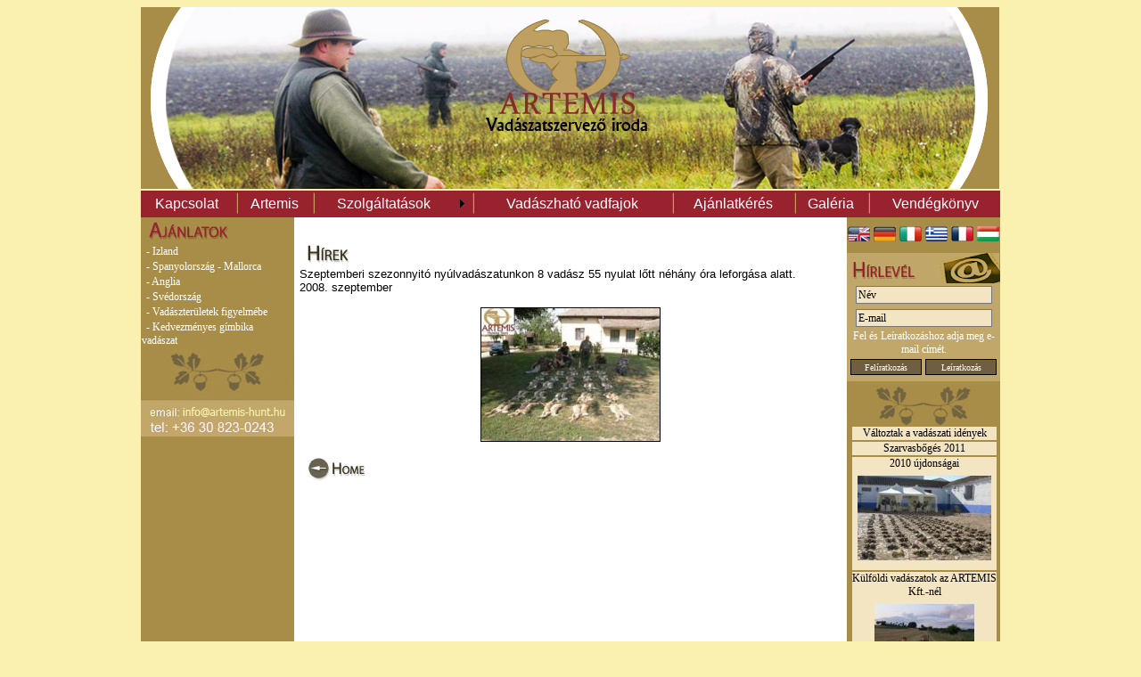

--- FILE ---
content_type: text/html; charset=utf-8
request_url: http://www.artemis-hunt.hu/Default.aspx?a=79
body_size: 38605
content:

<!DOCTYPE html PUBLIC "-//W3C//DTD XHTML 1.0 Transitional//EN" "http://www.w3.org/TR/xhtml1/DTD/xhtml1-transitional.dtd">
<html xmlns="http://www.w3.org/1999/xhtml">
<head><title>

</title>
<link href="artemis.css" rel="stylesheet" type="text/css" /><link href="kepek2.css" rel="stylesheet" type="text/css" />

    <script type="text/javascript" src="highslide/highslide.js"></script>

    <script type="text/javascript">
        hs.graphicsDir = 'highslide/graphics/';

        // Identify a caption for all images. This can also be set inline for each image.
        hs.captionId = 'the-caption';

        hs.outlineType = 'rounded-white';
    </script>

    <style type="text/css">
        .style1
        {
            width: 100%;
        }
    </style>
<style type="text/css">
	.ctl00_MenuFelso_Menu1_0 { background-color:white;visibility:hidden;display:none;position:absolute;left:0px;top:0px; }
	.ctl00_MenuFelso_Menu1_1 { text-decoration:none; }
	.ctl00_MenuFelso_Menu1_2 { width:100%; }
	.ctl00_MenuFelso_Menu1_3 { border-style:none; }
	.ctl00_MenuFelso_Menu1_4 { width:200px; }
	.ctl00_MenuAlso_Menu1_0 { background-color:white;visibility:hidden;display:none;position:absolute;left:0px;top:0px; }
	.ctl00_MenuAlso_Menu1_1 { text-decoration:none; }
	.ctl00_MenuAlso_Menu1_2 { width:100%; }
	.ctl00_MenuAlso_Menu1_3 { border-style:none; }
	.ctl00_MenuAlso_Menu1_4 { width:200px; }

</style></head>
<body>
    <form name="aspnetForm" method="post" action="Default.aspx?a=79" onsubmit="javascript:return WebForm_OnSubmit();" id="aspnetForm">
<div>
<input type="hidden" name="__EVENTTARGET" id="__EVENTTARGET" value="" />
<input type="hidden" name="__EVENTARGUMENT" id="__EVENTARGUMENT" value="" />
<input type="hidden" name="__VIEWSTATE" id="__VIEWSTATE" value="/[base64]/YT0xOGQUKwACFgIfAQUQU3pvbGfDoWx0YXTDoXNvaxQrAAVkFCsAAhYEHwEFE1ZhZMOhc3phdHN6ZXJ2ZXrDqXMfAgUTfi9EZWZhdWx0LmFzcHg/YT0zNGQUKwACFgQfAQURUHJvZ3JhbXN6ZXJ2ZXrDqXMfAgUTfi9EZWZhdWx0LmFzcHg/YT0zNWQUKwACFgQfAQUJU3rDoWxsw6FzHwIFE34vRGVmYXVsdC5hc3B4P2E9MzZkFCsAAhYEHwEFCVRyYW5zemZlch8CBRN+L0RlZmF1bHQuYXNweD9hPTIzZBQrAAIWBB8BBRVWYWTDoXN6aGF0w7MgdmFkZmFqb2sfAgUTfi9EZWZhdWx0LmFzcHg/[base64]/YT00OTlkZAIDD2QWAgIBDw8WBB8BBQ4tIFN2w6lkb3JzesOhZx8CBRR+L0RlZmF1bHQuYXNweD9hPTIwMGRkAgQPZBYCAgEPDxYEHwEFHy0gVmFkw6FzenRlcsO8bGV0ZWsgZmlneWVsbcOpYmUfAgUUfi9EZWZhdWx0LmFzcHg/[base64]/[base64]/////[base64]/YT02NTBkZAIDDw8WBB8CBRR+L0RlZmF1bHQuYXNweD9hPTY1MB8GaGQWAmYPFQEKS2VwZWsvLmpwZ2QCAg9kFgQCAQ8PFgQfAQURMjAxMCDDumpkb25zw6FnYWkfAgUUfi9EZWZhdWx0LmFzcHg/[base64]/[base64]/YT0zNmQUKwACFgQfAQUJVHJhbnN6ZmVyHwIFE34vRGVmYXVsdC5hc3B4P2E9MjNkFCsAAhYEHwEFFVZhZMOhc3poYXTDsyB2YWRmYWpvax8CBRN+L0RlZmF1bHQuYXNweD9hPTI0ZBQrAAIWBB8BBQ9BasOhbmxhdGvDqXLDqXMfAgUUfi9EZWZhdWx0LmFzcHg/YWo9aHVkFCsAAhYEHwEFCEdhbMOpcmlhHwIFE34vRGVmYXVsdC5hc3B4P2E9MjhkFCsAAhYEHwEFDVZlbmTDqWdrw7ZueXYfAgUTfi9EZWZhdWx0LmFzcHg/YT0zMmRkAj0PD2QPEBYCZgIBFgIWAh8HBQJodRYCHwdkFgJmAgNkZAI/[base64]/7ivTHsKmMg7jo5PrhFDw==" />
</div>

<script type="text/javascript">
//<![CDATA[
var theForm = document.forms['aspnetForm'];
if (!theForm) {
    theForm = document.aspnetForm;
}
function __doPostBack(eventTarget, eventArgument) {
    if (!theForm.onsubmit || (theForm.onsubmit() != false)) {
        theForm.__EVENTTARGET.value = eventTarget;
        theForm.__EVENTARGUMENT.value = eventArgument;
        theForm.submit();
    }
}
//]]>
</script>


<script src="/WebResource.axd?d=hkpv8pq_Gl7wdwoke15LYbFzcgt4YyUgLGiNwnj1D6jJGWuzQ29fJuuHwAM7IrKOxYacAwwE2n-BZWMKXTgnvknIApA1&amp;t=638250708012702229" type="text/javascript"></script>


<script src="/ScriptResource.axd?d=wpcC0xwrXZpi9AHz9RGVqhui_mWWiM439F1tA02WjSpTUqJpE_NpGYFBamzWGNTYD16ikZWFcM_FoIMYTplmOMw11kZ9o0I8AU5mt_MgbjPHSNCtcbSI1ppXBfvPWWoaFMmi0Q2&amp;t=3a32137b" type="text/javascript"></script>
<script src="/ScriptResource.axd?d=W7iDKHgmrLZCdn-ERmRD-RaJND2OHkVO8PEZ6c_m7k7_lgvqf8NuxPuEAp8Qi-YCQIp_Ozkt_7IVN5gTMF6p364cPvoVfMZ9uJAFcu5gDcXd3-ZtlYNVh8yagHyKe_sNG3asUw67i8rKGa0b1mNJ9dc_zssbJVprLcM9c4GHGCD3dP1Q0&amp;t=3f4a792d" type="text/javascript"></script>
<script type="text/javascript">
//<![CDATA[
if (typeof(Sys) === 'undefined') throw new Error('ASP.NET Ajax client-side framework failed to load.');
//]]>
</script>

<script src="/ScriptResource.axd?d=mJAAL_TteVrJdSovSMlqDIMLMGoAuuo3MJAH8EmYlLk71ysfc6pVseE1lcIYxFWx2higq1c9saefBv6A-Ooi9ZN9JAXxykPsBlu-q5sOxTeLSht1TWFXhqCuqb9JJgaCgaC54E4uhEqRpqfFL7a1HCTF8EXOTaP1s5W-qTI-WmpztRtD0&amp;t=3f4a792d" type="text/javascript"></script>
<script src="/ScriptResource.axd?d=gS7ST3YsXSnipc5MN0N1epamIgykdmESg8G1neYmPxAt5IR16LySzXurWWMBpAyfRx-QB_Bv878uVignwQ0ylXcFW7GkDjapJ9plnutf0I_e7AeyPjeetZ90q5-a_5a3XNCxqM0h4mMAXE8JzCkt003znk81&amp;t=2e070b50" type="text/javascript"></script>
<script src="/ScriptResource.axd?d=Q-itK9iFZ3WVJFe78NMndwLgA3tv9ZylzTpAyRYUAPZuh2Os6hFjmzPov1iCpujGfIDJhJjWTyt3_mahHEuBW7AkbX6zHX7lC4WAPptH8R8c0msR4XNor66JnDZIYJpoMLYLdIlJZ9JftNk0qUcxejPTSjc1&amp;t=2e070b50" type="text/javascript"></script>
<script src="/ScriptResource.axd?d=3jTtpBzhx4ZUo0wjN9u44eLuXdT32Rv3iqsZh8ePCk8m1HqYnRQ2Dj3T89FZpVkNVKvlO8RY9Zrl380XAubxEtjGSyrSR5yZemj7mhJ37Ml2vy5aPF9pOkdzxVxahcc6MBLeT3gexRSomuH4l60sgxcEp-wf-xr-SpRkUY6SF8JeSTs-0&amp;t=2e070b50" type="text/javascript"></script>
<script src="/ScriptResource.axd?d=4zngWmODGKfrOhctmYQXCTN3LIKaOZFRRwb_0xO1udIS4TP645QoNQ5HWKsBWoJ-Kau3OhByd3g_BLTXpr_4yksTq2ov923Gru482gvXTCueMpkwmUoH0zlzRMgEtrGshRL9bvi19qimSDvj4_zn-88dhcw1&amp;t=2e070b50" type="text/javascript"></script>
<script src="/ScriptResource.axd?d=8rgY5nLZr8FhMIf4GQk-N3vPZl0hbXfGBhOzDj-RfKCdsu9TFfEsNE8th_YIUSq6Wy244LC3qvcvGo9LBn4ShpfwK-uqGA0oogU_cdHdzGrG2rQNwT3eHr83OE0ItH4ycCqroaTOgHuagKz8aYWPd1tEnyrw4a0qwZv9wwMfN6tipx670&amp;t=2e070b50" type="text/javascript"></script>
<script src="/ScriptResource.axd?d=6HfGvjGCPaUAKBhjjqtRKeQ0YiiP94_pHIF9vwHDKc1IO7hfGSlZyxoebv0x-4_zsDtDbSexOe8eB020ct5OkkFacA7iE6SNrlQ7M1ZCg3DAPuaSFC3rDX52AFh3gFz7e-H3VGGQb64ipWuIm1VX_jXWWTk1&amp;t=2e070b50" type="text/javascript"></script>
<script src="/ScriptResource.axd?d=AX8NyqmOgR-2Nl-VPP1NdOOMlLnUKGJtnhhYL9ZKanbXsjCplKXPvUcOayTFBFbDb79Wn9jOHkxfP2RvuY8mi7TGiDm2ff-KD72mwgjM6QihLNtE9NYB9RP2J3KlCxGM-aO3tvWr7TswoJ6QvjsYrRFBQZndHea3U4blqm2OSZd7qR2L0&amp;t=2e070b50" type="text/javascript"></script>
<script src="/ScriptResource.axd?d=t5dAq45FMNmOG98_iqcbfCnlXx6AHfTGk6_Obmbwt4313dzA3mkycJMPtMSaSf9SMZgqdTXyGm4zk65fqtsRrpeJ1SlLgRakBtItftI7LcKhcVQ2H51kNIOPGVk0N6cFBssGvXNOXHi2E8MJ5-tehKKEJYjScxLejOl0Cznd2Ywho66Z0&amp;t=2e070b50" type="text/javascript"></script>
<script src="/ScriptResource.axd?d=i_p2G7TPTZ-tEqaWfk8tZERPEy0A0EeI3P8wShVR3WBg4sSFdK-MWMVa01zajosBYROs5DFMiTU4TxyANdA-x9-1BXOqLNshOjzP3bhAA2CwHOYKfhReI-0qgPKagUREQ-ye9tJjWzGWhV132rINX7GCoz6EYEfSADWkKeTDk-rudIqw0&amp;t=2e070b50" type="text/javascript"></script>
<script src="/ScriptResource.axd?d=Z8r_mHmQTaxN2X0PS0wR9nuZ4IXmbUrviZgK74kImOfiWNECIGDrzf-oWvJ_dAQSybB_TfSaajGspsotIeEqhUr-r-GJR3FX_CrLGUlffK4aTyQFtNm2WXIqQoRLG7t1XBUsqnNDKrbfb6r_12yx0noFKKwt4PcMy3SoZyeL4ki90yYk0&amp;t=2e070b50" type="text/javascript"></script>
<script type="text/javascript">
//<![CDATA[
function WebForm_OnSubmit() {
null;
return true;
}
//]]>
</script>

<div>

	<input type="hidden" name="__VIEWSTATEGENERATOR" id="__VIEWSTATEGENERATOR" value="CA0B0334" />
	<input type="hidden" name="__EVENTVALIDATION" id="__EVENTVALIDATION" value="/wEWFgL/4qHHDgK2rKePDwK1hqTzAQLpnYupDAKAlonACQLpyMHjDQLC6Jy6CQLlrKOPDwKtuNCmBALM6IUJAtq177wDAqiX7o8OAq/51ckLAoa8htkOApfO0NYGAvmYm7QHApLEqMEPAriSjfMIArGO64gIAo2wrOYGAsH09PAKAvmgovUI+51/JZYow17rEYk/6xt36LXoQ6g=" />
</div>
    <script type="text/javascript">
//<![CDATA[
Sys.WebForms.PageRequestManager._initialize('ctl00$ScriptManager1', document.getElementById('aspnetForm'));
Sys.WebForms.PageRequestManager.getInstance()._updateControls([], [], [], 90);
//]]>
</script>

    <div>
        <table align="center" topmargin="0" width="962px" cellpadding="0" cellspacing="0"
            border="0">
            <tr>
                <td colspan="3">
                    <img id="ctl00_imgFejlec" src="Images/hu_fejlec.jpg" style="border-width:0px;" />
                </td>
            </tr>
            <tr>
                <td colspan="3">
                    <a href="#ctl00_MenuFelso_Menu1_SkipLink"><img alt="Skip Navigation Links" src="/WebResource.axd?d=AZUOPVGiZ4JAYZ__qgJN4bWHWA0k9N475yUQM6mS-qgtbNGxiEtBRnEll0dzz-rDvEtqyX0IoHQm_ZJ8qKb61718G5g1&amp;t=638250708012702229" width="0" height="0" style="border-width:0px;" /></a><table id="ctl00_MenuFelso_Menu1" class="menuItem ctl00_MenuFelso_Menu1_2" cellpadding="0" cellspacing="0" border="0">
	<tr>
		<td onmouseover="Menu_HoverStatic(this)" onmouseout="Menu_Unhover(this)" onkeyup="Menu_Key(event)" id="ctl00_MenuFelso_Menu1n0"><table cellpadding="0" cellspacing="0" border="0" width="100%">
			<tr>
				<td style="white-space:nowrap;"><a class="ctl00_MenuFelso_Menu1_1" href="Default.aspx?a=17">Kapcsolat</a></td>
			</tr>
		</table></td><td style="width:3px;"></td><td><img src="Images/csikMenu.jpg" alt="" /></td><td onmouseover="Menu_HoverStatic(this)" onmouseout="Menu_Unhover(this)" onkeyup="Menu_Key(event)" id="ctl00_MenuFelso_Menu1n1"><table cellpadding="0" cellspacing="0" border="0" width="100%">
			<tr>
				<td style="white-space:nowrap;"><a class="ctl00_MenuFelso_Menu1_1" href="Default.aspx?a=18">Artemis</a></td>
			</tr>
		</table></td><td style="width:3px;"></td><td><img src="Images/csikMenu.jpg" alt="" /></td><td onmouseover="Menu_HoverStatic(this)" onmouseout="Menu_Unhover(this)" onkeyup="Menu_Key(event)" id="ctl00_MenuFelso_Menu1n2"><table cellpadding="0" cellspacing="0" border="0" width="100%">
			<tr>
				<td style="white-space:nowrap;"><a class="ctl00_MenuFelso_Menu1_1" href="Default.aspx?a=19">Szolgáltatások</a></td><td style="width:0;"><img src="/WebResource.axd?d=GL9qxD_QApjaumxxuq3oc0G0YIbLgZpmlzG4_YbAVwHKcdlsy8nDtElLKBnWKluOykAuWhyGwA6ma1LmE7SE0CfF6cc1&amp;t=638250708012702229" alt="Expand Szolgáltatások" style="border-style:none;vertical-align:middle;" /></td>
			</tr>
		</table></td><td><img src="Images/csikMenu.jpg" alt="" /></td><td onmouseover="Menu_HoverStatic(this)" onmouseout="Menu_Unhover(this)" onkeyup="Menu_Key(event)" id="ctl00_MenuFelso_Menu1n3"><table cellpadding="0" cellspacing="0" border="0" width="100%">
			<tr>
				<td style="white-space:nowrap;"><a class="ctl00_MenuFelso_Menu1_1" href="Default.aspx?a=24">Vadászható vadfajok</a></td>
			</tr>
		</table></td><td style="width:3px;"></td><td><img src="Images/csikMenu.jpg" alt="" /></td><td onmouseover="Menu_HoverStatic(this)" onmouseout="Menu_Unhover(this)" onkeyup="Menu_Key(event)" id="ctl00_MenuFelso_Menu1n4"><table cellpadding="0" cellspacing="0" border="0" width="100%">
			<tr>
				<td style="white-space:nowrap;"><a class="ctl00_MenuFelso_Menu1_1" href="Default.aspx?aj=hu">Ajánlatkérés</a></td>
			</tr>
		</table></td><td style="width:3px;"></td><td><img src="Images/csikMenu.jpg" alt="" /></td><td onmouseover="Menu_HoverStatic(this)" onmouseout="Menu_Unhover(this)" onkeyup="Menu_Key(event)" id="ctl00_MenuFelso_Menu1n5"><table cellpadding="0" cellspacing="0" border="0" width="100%">
			<tr>
				<td style="white-space:nowrap;"><a class="ctl00_MenuFelso_Menu1_1" href="Default.aspx?a=28">Galéria</a></td>
			</tr>
		</table></td><td style="width:3px;"></td><td><img src="Images/csikMenu.jpg" alt="" /></td><td onmouseover="Menu_HoverStatic(this)" onmouseout="Menu_Unhover(this)" onkeyup="Menu_Key(event)" id="ctl00_MenuFelso_Menu1n6"><table cellpadding="0" cellspacing="0" border="0" width="100%">
			<tr>
				<td style="white-space:nowrap;"><a class="ctl00_MenuFelso_Menu1_1" href="Default.aspx?a=32">Vendégkönyv</a></td>
			</tr>
		</table></td>
	</tr>
</table><div id="ctl00_MenuFelso_Menu1n2Items" class="ctl00_MenuFelso_Menu1_0">
	<table border="0" cellpadding="0" cellspacing="0">
		<tr onmouseover="Menu_HoverDynamic(this)" onmouseout="Menu_Unhover(this)" onkeyup="Menu_Key(event)" id="ctl00_MenuFelso_Menu1n7">
			<td><table class="menuItem ctl00_MenuFelso_Menu1_4" cellpadding="0" cellspacing="0" border="0" width="100%">
				<tr>
					<td style="white-space:nowrap;width:100%;"><a class="ctl00_MenuFelso_Menu1_1 menuItem ctl00_MenuFelso_Menu1_3" href="Default.aspx?a=34" style="border-style:none;font-size:1em;">Vadászatszervezés</a></td>
				</tr>
			</table></td>
		</tr><tr onmouseover="Menu_HoverDynamic(this)" onmouseout="Menu_Unhover(this)" onkeyup="Menu_Key(event)" id="ctl00_MenuFelso_Menu1n8">
			<td><table class="menuItem ctl00_MenuFelso_Menu1_4" cellpadding="0" cellspacing="0" border="0" width="100%">
				<tr>
					<td style="white-space:nowrap;width:100%;"><a class="ctl00_MenuFelso_Menu1_1 menuItem ctl00_MenuFelso_Menu1_3" href="Default.aspx?a=35" style="border-style:none;font-size:1em;">Programszervezés</a></td>
				</tr>
			</table></td>
		</tr><tr onmouseover="Menu_HoverDynamic(this)" onmouseout="Menu_Unhover(this)" onkeyup="Menu_Key(event)" id="ctl00_MenuFelso_Menu1n9">
			<td><table class="menuItem ctl00_MenuFelso_Menu1_4" cellpadding="0" cellspacing="0" border="0" width="100%">
				<tr>
					<td style="white-space:nowrap;width:100%;"><a class="ctl00_MenuFelso_Menu1_1 menuItem ctl00_MenuFelso_Menu1_3" href="Default.aspx?a=36" style="border-style:none;font-size:1em;">Szállás</a></td>
				</tr>
			</table></td>
		</tr><tr onmouseover="Menu_HoverDynamic(this)" onmouseout="Menu_Unhover(this)" onkeyup="Menu_Key(event)" id="ctl00_MenuFelso_Menu1n10">
			<td><table class="menuItem ctl00_MenuFelso_Menu1_4" cellpadding="0" cellspacing="0" border="0" width="100%">
				<tr>
					<td style="white-space:nowrap;width:100%;"><a class="ctl00_MenuFelso_Menu1_1 menuItem ctl00_MenuFelso_Menu1_3" href="Default.aspx?a=23" style="border-style:none;font-size:1em;">Transzfer</a></td>
				</tr>
			</table></td>
		</tr>
	</table><div class="menuItem ctl00_MenuFelso_Menu1_4 ctl00_MenuFelso_Menu1_0" id="ctl00_MenuFelso_Menu1n2ItemsUp" onmouseover="PopOut_Up(this)" onmouseout="PopOut_Stop(this)" style="text-align:center;">
		<img src="/WebResource.axd?d=rLNTbUiDZQq88BbUnPI6bXIU-OpFKTzuiQDhLRwRZ4WrTiXyZ5Sy7LiDtHTNsIlbe-nZUMqKHcQWml2VitqBLUSWYQI1&amp;t=638250708012702229" alt="Scroll up" />
	</div><div class="menuItem ctl00_MenuFelso_Menu1_4 ctl00_MenuFelso_Menu1_0" id="ctl00_MenuFelso_Menu1n2ItemsDn" onmouseover="PopOut_Down(this)" onmouseout="PopOut_Stop(this)" style="text-align:center;">
		<img src="/WebResource.axd?d=kecLJ1vJgDbKOA1poGYSE8S5xzzS76IdYJ_epeNaAq6U4Gu-CpKs0maccYmpHkrdqv0DVscdc1Z0I2Qj5FWq2Oe2ZH81&amp;t=638250708012702229" alt="Scroll down" />
	</div>
</div><a id="ctl00_MenuFelso_Menu1_SkipLink"></a>
                </td>
            </tr>
            <tr>
                <td width="174px" style="background-color: #a88d48" valign="top">
                    <img id="ctl00_imgMenu" src="Images/hu_Menu.jpg" style="border-width:0px;" />
                    <div id="dvBalMenu">
                        <table id="ctl00_dlAjanlatok" cellspacing="0" border="0" style="width:100%;border-collapse:collapse;">
	<tr>
		<td>
                                <a id="ctl00_dlAjanlatok_ctl00_hplAjanlatok" class="feherLink" href="Default.aspx?a=498">- Izland</a>
                            </td>
	</tr><tr>
		<td>
                                <a id="ctl00_dlAjanlatok_ctl01_hplAjanlatok" class="feherLink" href="Default.aspx?a=500">- Spanyolország - Mallorca</a>
                            </td>
	</tr><tr>
		<td>
                                <a id="ctl00_dlAjanlatok_ctl02_hplAjanlatok" class="feherLink" href="Default.aspx?a=499">- Anglia</a>
                            </td>
	</tr><tr>
		<td>
                                <a id="ctl00_dlAjanlatok_ctl03_hplAjanlatok" class="feherLink" href="Default.aspx?a=200">- Svédország</a>
                            </td>
	</tr><tr>
		<td>
                                <a id="ctl00_dlAjanlatok_ctl04_hplAjanlatok" class="feherLink" href="Default.aspx?a=198">- Vadászterületek figyelmébe</a>
                            </td>
	</tr><tr>
		<td>
                                <a id="ctl00_dlAjanlatok_ctl05_hplAjanlatok" class="feherLink" href="Default.aspx?a=199">- Kedvezményes gímbika vadászat</a>
                            </td>
	</tr>
</table>
                    </div>
                    <img id="ctl00_imgBalMenuAlatt" src="Images/bal_MenuAlatt.jpg" style="border-width:0px;" />
                </td>
                <td width="616px" class="tartalom">
                    
                    
                    
                    
    <p>
        
        <img id="ctl00_ContentPlaceHolder1_Image1" src="Images/csikk.jpg" style="border-width:0px;" /><br />
        <table cellspacing="0" border="0" id="ctl00_ContentPlaceHolder1_fvTartalom" style="width:100%;border-collapse:collapse;">
	<tr>
		<td colspan="2">
                <img id="ctl00_ContentPlaceHolder1_fvTartalom_Image1" src="Images/hu_Hirek.jpg" style="border-width:0px;" /><br />
                <span id="ctl00_ContentPlaceHolder1_fvTartalom_TartalomLabel"><span style="font-size: 10pt; font-family: verdana,arial,helvetica,sans-serif">Szeptemberi szezonnyitó nyúlvadászatunkon 8 vadász 55 nyulat lőtt néhány óra leforgása alatt.<br />
2008. szeptember<br />
</span><br />
<p style="margin: 0px; text-align: center"><img src="Kepek/387751242f30433d9b17e2a8ba7d72c8.jpg" border="1" /></p>
<p style="margin: 0px; text-align: center"></p></span>
                <br />
                <a id="ctl00_ContentPlaceHolder1_fvTartalom_hplVissza" href="Default.aspx"><img src="Images/home_felirat.jpg" style="border-width:0px;" /></a>
            </td>
	</tr>
</table>

        
        
        
        
        <input type="hidden" name="ctl00$ContentPlaceHolder1$hfGaleriaTipus" id="ctl00_ContentPlaceHolder1_hfGaleriaTipus" />
        <input type="hidden" name="ctl00$ContentPlaceHolder1$hfTartalomArtId" id="ctl00_ContentPlaceHolder1_hfTartalomArtId" value="79" />
        <input type="hidden" name="ctl00$ContentPlaceHolder1$hfNyelvD" id="ctl00_ContentPlaceHolder1_hfNyelvD" value="hu" />
    </p>

                </td>
                <td width="172px" style="background-color: #a88d48" valign="top">
                    <div id="dvNyelvek" style="text-align: center; height: 30px; padding-top: 10px">
                        <input type="image" name="ctl00$btnAngol" id="ctl00_btnAngol" src="Images/btnAngol.jpg" style="border-width:0px;" />
                        <input type="image" name="ctl00$btnNemet" id="ctl00_btnNemet" src="Images/btnNemet.jpg" style="border-width:0px;" />
                        <input type="image" name="ctl00$btnOlasz" id="ctl00_btnOlasz" src="Images/btnOlasz.jpg" style="border-width:0px;" />
                        <input type="image" name="ctl00$btnGorog" id="ctl00_btnGorog" src="Images/btnGorog.jpg" style="border-width:0px;" />
                        <input type="image" name="ctl00$btnFrancia" id="ctl00_btnFrancia" src="Images/btnFrancia.jpg" style="border-width:0px;" />
                        <input type="image" name="ctl00$btnMagyar" id="ctl00_btnMagyar" src="Images/btnMagyar.jpg" style="border-width:0px;" />
                    </div>
                    <img id="ctl00_imgHirlevel" src="Images/hu_Hirlevel.jpg" style="border-width:0px;" />
                    <div id="dvHirlevel" style="background-color: #c1a76a; text-align: center; width: 172px">

                        <input name="ctl00$tbNev" type="text" id="ctl00_tbNev" class="tbHirlevel" />
                        <input type="hidden" name="ctl00$tbNev_TextBoxWatermarkExtender_ClientState" id="ctl00_tbNev_TextBoxWatermarkExtender_ClientState" />
                        <br />

                        <input name="ctl00$tbEmail" type="text" id="ctl00_tbEmail" class="tbHirlevel" />
                        <input type="hidden" name="ctl00$tbEmail_TextBoxWatermarkExtender_ClientState" id="ctl00_tbEmail_TextBoxWatermarkExtender_ClientState" />
                        <br />
                        <span id="ctl00_lHirlevelSzoveg" class="feherSzoveg">Fel és Leíratkozáshoz adja meg e-mail címét.</span>
                        <br />
                        <input type="submit" name="ctl00$btnFeliratkozas" value="Felíratkozás" id="ctl00_btnFeliratkozas" class="btnHirlevel" />
                        <input type="submit" name="ctl00$btnLeiratkozas" value="Leíratkozás" id="ctl00_btnLeiratkozas" class="btnHirlevel" />
                        <br />
                    </div>
                    <img id="ctl00_imgHirekAlatt" src="Images/hirek_Alatt.jpg" style="border-width:0px;" />
                    
                    <div id="dvJobbMenu">
                        
                        <table id="ctl00_dlHirek" cellspacing="0" border="0" style="width:100%;border-collapse:collapse;">
	<tr>
		<td>
                                <div style="text-align:center; background-color: #f3e4c2;width:100%">
                                <a id="ctl00_dlHirek_ctl00_hplAjanlatok" class="feherLink" href="Default.aspx?a=699">Változtak a vadászati idények</a>
                                <br />
                                    
                                </div>
                            </td>
	</tr><tr>
		<td>
                                <div style="text-align:center; background-color: #f3e4c2;width:100%">
                                <a id="ctl00_dlHirek_ctl01_hplAjanlatok" class="feherLink" href="Default.aspx?a=650">Szarvasbőgés 2011</a>
                                <br />
                                    
                                </div>
                            </td>
	</tr><tr>
		<td>
                                <div style="text-align:center; background-color: #f3e4c2;width:100%">
                                <a id="ctl00_dlHirek_ctl02_hplAjanlatok" class="feherLink" href="Default.aspx?a=501">2010 újdonságai</a>
                                <br />
                                <a id="ctl00_dlHirek_ctl02_hplKepek" href="Default.aspx?a=501"><img src='Kepek/0a4ef89b82de4450a9b1d3e5b91a737a.jpg' class="kepkeret" /></a>    
                                </div>
                            </td>
	</tr><tr>
		<td>
                                <div style="text-align:center; background-color: #f3e4c2;width:100%">
                                <a id="ctl00_dlHirek_ctl03_hplAjanlatok" class="feherLink" href="Default.aspx?a=92">Külföldi vadászatok az ARTEMIS Kft.-nél</a>
                                <br />
                                <a id="ctl00_dlHirek_ctl03_hplKepek" href="Default.aspx?a=92"><img src='Kepek/c4a86f490a44486e865ada06910c5965.jpg' class="kepkeret" /></a>    
                                </div>
                            </td>
	</tr><tr>
		<td>
                                <div style="text-align:center; background-color: #f3e4c2;width:100%">
                                <a id="ctl00_dlHirek_ctl04_hplAjanlatok" class="feherLink" href="Default.aspx?a=91">30 disznó, 2 szarvas és 2 róka a terítéken</a>
                                <br />
                                <a id="ctl00_dlHirek_ctl04_hplKepek" href="Default.aspx?a=91"><img src='Kepek/30c1da7d333740eb8f1470105a54626d.jpg' class="kepkeret" /></a>    
                                </div>
                            </td>
	</tr>
</table>
                    </div>
                </td>
            </tr>
            <tr>
                <td colspan="3">
                    <a href="#ctl00_MenuAlso_Menu1_SkipLink"><img alt="Skip Navigation Links" src="/WebResource.axd?d=AZUOPVGiZ4JAYZ__qgJN4bWHWA0k9N475yUQM6mS-qgtbNGxiEtBRnEll0dzz-rDvEtqyX0IoHQm_ZJ8qKb61718G5g1&amp;t=638250708012702229" width="0" height="0" style="border-width:0px;" /></a><table id="ctl00_MenuAlso_Menu1" class="menuItem ctl00_MenuAlso_Menu1_2" cellpadding="0" cellspacing="0" border="0">
	<tr>
		<td onmouseover="Menu_HoverStatic(this)" onmouseout="Menu_Unhover(this)" onkeyup="Menu_Key(event)" id="ctl00_MenuAlso_Menu1n0"><table cellpadding="0" cellspacing="0" border="0" width="100%">
			<tr>
				<td style="white-space:nowrap;"><a class="ctl00_MenuAlso_Menu1_1" href="Default.aspx?a=17">Kapcsolat</a></td>
			</tr>
		</table></td><td style="width:3px;"></td><td><img src="Images/csikMenu.jpg" alt="" /></td><td onmouseover="Menu_HoverStatic(this)" onmouseout="Menu_Unhover(this)" onkeyup="Menu_Key(event)" id="ctl00_MenuAlso_Menu1n1"><table cellpadding="0" cellspacing="0" border="0" width="100%">
			<tr>
				<td style="white-space:nowrap;"><a class="ctl00_MenuAlso_Menu1_1" href="Default.aspx?a=18">Artemis</a></td>
			</tr>
		</table></td><td style="width:3px;"></td><td><img src="Images/csikMenu.jpg" alt="" /></td><td onmouseover="Menu_HoverStatic(this)" onmouseout="Menu_Unhover(this)" onkeyup="Menu_Key(event)" id="ctl00_MenuAlso_Menu1n2"><table cellpadding="0" cellspacing="0" border="0" width="100%">
			<tr>
				<td style="white-space:nowrap;"><a class="ctl00_MenuAlso_Menu1_1" href="Default.aspx?a=19">Szolgáltatások</a></td><td style="width:0;"><img src="/WebResource.axd?d=GL9qxD_QApjaumxxuq3oc0G0YIbLgZpmlzG4_YbAVwHKcdlsy8nDtElLKBnWKluOykAuWhyGwA6ma1LmE7SE0CfF6cc1&amp;t=638250708012702229" alt="Expand Szolgáltatások" style="border-style:none;vertical-align:middle;" /></td>
			</tr>
		</table></td><td><img src="Images/csikMenu.jpg" alt="" /></td><td onmouseover="Menu_HoverStatic(this)" onmouseout="Menu_Unhover(this)" onkeyup="Menu_Key(event)" id="ctl00_MenuAlso_Menu1n3"><table cellpadding="0" cellspacing="0" border="0" width="100%">
			<tr>
				<td style="white-space:nowrap;"><a class="ctl00_MenuAlso_Menu1_1" href="Default.aspx?a=24">Vadászható vadfajok</a></td>
			</tr>
		</table></td><td style="width:3px;"></td><td><img src="Images/csikMenu.jpg" alt="" /></td><td onmouseover="Menu_HoverStatic(this)" onmouseout="Menu_Unhover(this)" onkeyup="Menu_Key(event)" id="ctl00_MenuAlso_Menu1n4"><table cellpadding="0" cellspacing="0" border="0" width="100%">
			<tr>
				<td style="white-space:nowrap;"><a class="ctl00_MenuAlso_Menu1_1" href="Default.aspx?aj=hu">Ajánlatkérés</a></td>
			</tr>
		</table></td><td style="width:3px;"></td><td><img src="Images/csikMenu.jpg" alt="" /></td><td onmouseover="Menu_HoverStatic(this)" onmouseout="Menu_Unhover(this)" onkeyup="Menu_Key(event)" id="ctl00_MenuAlso_Menu1n5"><table cellpadding="0" cellspacing="0" border="0" width="100%">
			<tr>
				<td style="white-space:nowrap;"><a class="ctl00_MenuAlso_Menu1_1" href="Default.aspx?a=28">Galéria</a></td>
			</tr>
		</table></td><td style="width:3px;"></td><td><img src="Images/csikMenu.jpg" alt="" /></td><td onmouseover="Menu_HoverStatic(this)" onmouseout="Menu_Unhover(this)" onkeyup="Menu_Key(event)" id="ctl00_MenuAlso_Menu1n6"><table cellpadding="0" cellspacing="0" border="0" width="100%">
			<tr>
				<td style="white-space:nowrap;"><a class="ctl00_MenuAlso_Menu1_1" href="Default.aspx?a=32">Vendégkönyv</a></td>
			</tr>
		</table></td>
	</tr>
</table><div id="ctl00_MenuAlso_Menu1n2Items" class="ctl00_MenuAlso_Menu1_0">
	<table border="0" cellpadding="0" cellspacing="0">
		<tr onmouseover="Menu_HoverDynamic(this)" onmouseout="Menu_Unhover(this)" onkeyup="Menu_Key(event)" id="ctl00_MenuAlso_Menu1n7">
			<td><table class="menuItem ctl00_MenuAlso_Menu1_4" cellpadding="0" cellspacing="0" border="0" width="100%">
				<tr>
					<td style="white-space:nowrap;width:100%;"><a class="ctl00_MenuAlso_Menu1_1 menuItem ctl00_MenuAlso_Menu1_3" href="Default.aspx?a=34" style="border-style:none;font-size:1em;">Vadászatszervezés</a></td>
				</tr>
			</table></td>
		</tr><tr onmouseover="Menu_HoverDynamic(this)" onmouseout="Menu_Unhover(this)" onkeyup="Menu_Key(event)" id="ctl00_MenuAlso_Menu1n8">
			<td><table class="menuItem ctl00_MenuAlso_Menu1_4" cellpadding="0" cellspacing="0" border="0" width="100%">
				<tr>
					<td style="white-space:nowrap;width:100%;"><a class="ctl00_MenuAlso_Menu1_1 menuItem ctl00_MenuAlso_Menu1_3" href="Default.aspx?a=35" style="border-style:none;font-size:1em;">Programszervezés</a></td>
				</tr>
			</table></td>
		</tr><tr onmouseover="Menu_HoverDynamic(this)" onmouseout="Menu_Unhover(this)" onkeyup="Menu_Key(event)" id="ctl00_MenuAlso_Menu1n9">
			<td><table class="menuItem ctl00_MenuAlso_Menu1_4" cellpadding="0" cellspacing="0" border="0" width="100%">
				<tr>
					<td style="white-space:nowrap;width:100%;"><a class="ctl00_MenuAlso_Menu1_1 menuItem ctl00_MenuAlso_Menu1_3" href="Default.aspx?a=36" style="border-style:none;font-size:1em;">Szállás</a></td>
				</tr>
			</table></td>
		</tr><tr onmouseover="Menu_HoverDynamic(this)" onmouseout="Menu_Unhover(this)" onkeyup="Menu_Key(event)" id="ctl00_MenuAlso_Menu1n10">
			<td><table class="menuItem ctl00_MenuAlso_Menu1_4" cellpadding="0" cellspacing="0" border="0" width="100%">
				<tr>
					<td style="white-space:nowrap;width:100%;"><a class="ctl00_MenuAlso_Menu1_1 menuItem ctl00_MenuAlso_Menu1_3" href="Default.aspx?a=23" style="border-style:none;font-size:1em;">Transzfer</a></td>
				</tr>
			</table></td>
		</tr>
	</table><div class="menuItem ctl00_MenuAlso_Menu1_4 ctl00_MenuAlso_Menu1_0" id="ctl00_MenuAlso_Menu1n2ItemsUp" onmouseover="PopOut_Up(this)" onmouseout="PopOut_Stop(this)" style="text-align:center;">
		<img src="/WebResource.axd?d=rLNTbUiDZQq88BbUnPI6bXIU-OpFKTzuiQDhLRwRZ4WrTiXyZ5Sy7LiDtHTNsIlbe-nZUMqKHcQWml2VitqBLUSWYQI1&amp;t=638250708012702229" alt="Scroll up" />
	</div><div class="menuItem ctl00_MenuAlso_Menu1_4 ctl00_MenuAlso_Menu1_0" id="ctl00_MenuAlso_Menu1n2ItemsDn" onmouseover="PopOut_Down(this)" onmouseout="PopOut_Stop(this)" style="text-align:center;">
		<img src="/WebResource.axd?d=kecLJ1vJgDbKOA1poGYSE8S5xzzS76IdYJ_epeNaAq6U4Gu-CpKs0maccYmpHkrdqv0DVscdc1Z0I2Qj5FWq2Oe2ZH81&amp;t=638250708012702229" alt="Scroll down" />
	</div>
</div><a id="ctl00_MenuAlso_Menu1_SkipLink"></a>
                </td>
            </tr>
        </table>
    </div>
    
    
    
    
    <input type="hidden" name="ctl00$hfNyelv" id="ctl00_hfNyelv" value="hu" />
    
    <a id="ctl00_LinkButtonOk" href="javascript:__doPostBack('ctl00$LinkButtonOk','')" style="display: none;"></a><br />
    <div id="ctl00_pnlFVOk" class="modalPopup2" style="display: none">
	
        <table class="pop_dialog_table" border="0" cellpadding="0" cellspacing="0">
            <tbody>
                <tr>
                    <td class="pop_topleft" />
                    <td class="pop_border pop_top" />
                    <td class="pop_topright" />
                </tr>
                <tr>
                    <td class="pop_border pop_side" />
                    <td class="pop_content">
                        <div class="dialog_content">
                            <span id="ctl00_Label2">Üzenet</span>
                        </div>
                        <div class="dialog_body">
                            <table border="0" cellpadding="0" cellspacing="0" width="300px">
                                <tr>
                                    <td class="adatokM">
                                        <span id="ctl00_lHirlevelFeliratkozasiUzenet">Label</span>
                                    </td>
                                </tr>
                            </table>
                        </div>
                        <div class="dialog_buttons">
                            <input type="submit" name="ctl00$OkButton" value="Ok" id="ctl00_OkButton" class="btnHirlevel" />
                            <input type="submit" name="ctl00$CancelButtonOk" value="Vissza" id="ctl00_CancelButtonOk" class="inputbuttonSZ" style="display: none" />
                        </div>
                    </td>
                    <td class="pop_border pop_side" />
                </tr>
                <tr>
                    <td class="pop_bottomleft" />
                    <td class="pop_border pop_bottom" />
                    <td class="pop_bottomright" />
                </tr>
            </tbody>
        </table>
    
</div>
    <input type="hidden" name="ctl00$hfHirlevelOk" id="ctl00_hfHirlevelOk" value="Hírlevélre a feliratkozás sikeres volt, köszönjük!" />
    <input type="hidden" name="ctl00$hfHirlevelFalse" id="ctl00_hfHirlevelFalse" value="Sikertelen regisztrálás" />
    

<script type="text/javascript">
//<![CDATA[
var ctl00_MenuFelso_Menu1_Data = new Object();
ctl00_MenuFelso_Menu1_Data.disappearAfter = 500;
ctl00_MenuFelso_Menu1_Data.horizontalOffset = 0;
ctl00_MenuFelso_Menu1_Data.verticalOffset = 0;
var ctl00_MenuAlso_Menu1_Data = new Object();
ctl00_MenuAlso_Menu1_Data.disappearAfter = 500;
ctl00_MenuAlso_Menu1_Data.horizontalOffset = 0;
ctl00_MenuAlso_Menu1_Data.verticalOffset = 0;
Sys.Application.initialize();
Sys.Application.add_init(function() {
    $create(AjaxControlToolkit.TextBoxWatermarkBehavior, {"ClientStateFieldID":"ctl00_tbNev_TextBoxWatermarkExtender_ClientState","WatermarkText":"Név","id":"ctl00_tbNev_TextBoxWatermarkExtender"}, null, null, $get("ctl00_tbNev"));
});
Sys.Application.add_init(function() {
    $create(AjaxControlToolkit.TextBoxWatermarkBehavior, {"ClientStateFieldID":"ctl00_tbEmail_TextBoxWatermarkExtender_ClientState","WatermarkText":"E-mail","id":"ctl00_tbEmail_TextBoxWatermarkExtender"}, null, null, $get("ctl00_tbEmail"));
});
Sys.Application.add_init(function() {
    $create(AjaxControlToolkit.ModalPopupBehavior, {"BackgroundCssClass":"modalBackground2","CancelControlID":"ctl00_CancelButtonOk","PopupControlID":"ctl00_pnlFVOk","dynamicServicePath":"/Default.aspx","id":"ctl00_mpeFVOk"}, null, null, $get("ctl00_LinkButtonOk"));
});
//]]>
</script>
</form>
<script type="text/javascript">
    var gaJsHost = (("https:" == document.location.protocol) ? "https://ssl." : "http://www.");
    document.write(unescape("%3Cscript src='" + gaJsHost + "google-analytics.com/ga.js' type='text/javascript'%3E%3C/script%3E"));
</script>
<script type="text/javascript">
    try {
        var pageTracker = _gat._getTracker("UA-12446463-1");
        pageTracker._trackPageview();
    } catch (err) { }</script>
</body>
</html>


--- FILE ---
content_type: text/css
request_url: http://www.artemis-hunt.hu/artemis.css
body_size: 4805
content:
body 
{
    background-color: #faf1b0;
}
A:link
{
	text-decoration: none;
	color: #000000;
}
A:visited
{
    text-decoration: none;
    color: #000000;
 
}
A:active
{
    text-decoration: none;
    color: #000000;
 
}
A:hover
{
    text-decoration: none;
	color: #;
}

.menuItem
{
    font-size: 16px;
    font-family: Arial;
    text-align: center;
    height: 30px;
    background-color: #98222d;
}
.menuItem a
{
    color: White;
 }
.oldalsoMenu
{
    padding: 5px;
    border: 2px solid #faf1b0;
    background-color: #a88d48;
    vertical-align: top;
    font-size: 12px;
    font-family: Verdana;    
    color: #FFFFFF;
}
#dvBalMenu a
{
    background-color: #a88d48;
    vertical-align: top;
    font-size: 12px;
    font-family: Verdana;
    color: #FFFFFF;
    padding-right: 5px;
    padding-left: 5px;
    width: 162px;
}
#dvJobbMenu
{
    background-color: #a88d48;
    vertical-align: top;
    font-size: 12px;
    font-family: Verdana;
    color: #FFFFFF;
    padding-right: 5px;
    padding-left: 5px;
    width: 162px;
}
.tartalom
{
    background-color: #ffffff;
    vertical-align: top;
    font-size: 12px;
    font-family: Verdana;
    color: Black;
    padding-right: 5px;
    padding-left: 5px;
}
.tbHirlevel
{
    margin: 3px 0px 3px 0px;
    border-style: solid;
    border-width: 1px;
    background-color: #f3e4c2;
    font-size: 12px;
    font-family: Verdana;
    color: Black;
    height: 16px;
}
.btnHirlevel
{
    border: 1px solid #000000;
    margin: 3px 0px 3px 0px;
    background-color: #6f5e40;
    font-size: 10px;
    font-family: Verdana;
    color: White;
    height: 18px;
    width: 80px;
}
.feherSzoveg 
{
    font-size: 12px;
    font-family: Verdana;
    color: White;
}
.kepkeret
{
    border: 6px solid #f3e4c2;
    margin-bottom: 5px;
}





/* ---------- Alerts and popups start ---------- */

.modalBackground2
{
	background-color:Gray;
	filter:alpha(opacity=10);
	opacity:0.7;
}
.modalPopup2 {
	background-color:#ffffdd;
}
.pop_dialog_table
{
	border-width: 0px;
	border-spacing: 0px;
	padding: 0px;

}
.pop_dialog_table td
{
	border-width: 0px;
	border-spacing: 0px;
	padding: 0px;

}
.pop_topleft
{
	background-position: 0 0;
	background: transparent url('Images/pop-dialog-sprite.png') no-repeat scroll 0 0;
}
.pop_topleft, .pop_topright, .pop_bottomleft, .pop_bottomright 
{
	height:10px;
	overflow:hidden;
	padding:0 !important;
	width:10px !important;
}
.pop_top, .pop_bottom 
{
	background:transparent url('Images/pop-dialog-sprite.png') repeat-x scroll 0 -40px;
}
.pop_topright 
{
	background:transparent url('Images/pop-dialog-sprite.png') no-repeat scroll 0 -10px;
}
.pop_topleft, .pop_topright, .pop_bottomleft, .pop_bottomright 
{
	height:10px;
	overflow:hidden;
	padding:0 !important;
	width:10px !important;
}
.pop_bottomleft 
{
	background:transparent url('Images/pop-dialog-sprite.png') no-repeat scroll 0 -20px;
}
.pop_bottomright
{
	background:transparent url('Images/pop-dialog-sprite.png') no-repeat scroll 0 -30px;
}
.pop_side {
	background:transparent url('Images/pop-dialog-sprite.png') repeat-y scroll -10px 0;
}
.dialog_content
{
	border: 1px solid #a88d48;
	background-color: #a88d48;
	font-family: Verdana;
	font-weight: bold;
	font-size: 13px;
	color: #FFFFFF;
	padding-left: 10px;
	padding-top: 10px;
	padding-bottom: 10px;
}
.dialog_body
{
	background-color: #FFFFFF;
	padding: 10px 10px 10px 10px;
	font-family: Verdana;
	font-size: 10px;
	font-weight: normal;
	border-right-style: solid;
	border-left-style: solid;
	border-right-color: #555555;
	border-left-color: #555555;
	border-top-width: 0px;
	border-right-width: 1px;
	border-left-width: 1px;
}
.dialog_buttons
{
	border-style: solid;
	border-width: 1px;
	border-color: #cccccc #555555 #555555 #555555;
	padding: 10px 10px 10px 10px;
	text-align: right;
	background-color: #f2f2f2;
}
.adatokM
{
	color:#666666;
	font-family: Verdana;
	font-size: 10px;
	font-weight:bold;
	padding-right:15px;
	text-align:right;
	width:120px;
}
.inputbutton
{
	background-color:#3B5998;
	border-color:#D9DFEA;
	border-style:solid;
	border-width:1px;
	color:#FFFFFF;
	font-family:"lucida grande",tahoma,verdana,arial,sans-serif;
	font-size:11px;
	padding:2px 15px 3px;
	text-align:center;
}
.inputbuttonSZ
{
	border-style:solid;
	border-width:1px;
	background:#F0F0F0 none repeat scroll 0 0;
	border-color:#E7E7E7 #666666 #666666 #E7E7E7;
	color:#000000;
	font-family:"lucida grande",tahoma,verdana,arial,sans-serif;
	font-size:11px;
	padding:2px 15px 3px;
	text-align:center;
}
/* ---------- Alerts and popups end ---------- */